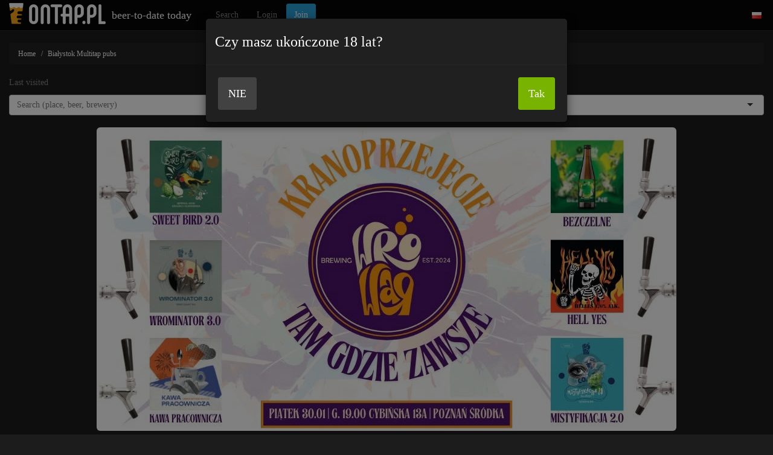

--- FILE ---
content_type: text/html; charset=UTF-8
request_url: https://ontap.pl/bialystok/multitaps/?tags=tapas,vegeterian,beerfridges,vodka,cigarfriendly,livemusic
body_size: 7828
content:
<?xml version="1.0" encoding="UTF-8" ?><!DOCTYPE html PUBLIC "-//W3C//DTD XHTML 1.0 Transitional//EN" "http://www.w3.org/TR/xhtml1/DTD/xhtml1-transitional.dtd">
<html class="no-js" xmlns="http://www.w3.org/1999/xhtml" xml:lang="pl" lang="pl" dir="ltr">
	<head>

		

		<title>Białystok / ontap.pl</title>
	   <meta http-equiv="Content-Type" content="text/html; charset=UTF-8" />
	   <meta charset="utf-8" />
		<meta http-equiv="X-UA-Compatible" content="IE=edge" />
	   <meta name="viewport" content="width=device-width, initial-scale=1.0" />	

	   <meta name="keywords" content="aktualna, oferta, current, taps, multitap, multitaps, craft, beer, ontap, warsaw, pubs, piwo, kranie , nearest, bialystok, bydgoszcz, czestochowa, elblag, gdansk, gdynia, gliwice, katowice, kielce, krakow, legionowo, lublin, lodz, nowy-targ, olsztyn, opole, poznan, pruszkow, rybnik, rzeszow, siechnice, sopot, sosnowiec, szczecin, torun, tychy, warszawa, wieprz, wroclaw, zator, zawiercie, zielona-gora  , Nearest, Białystok, Bydgoszcz, Częstochowa, Elbląg, Gdańsk, Gdynia, Gliwice, Katowice, Kielce, Kraków, Legionowo, Lublin, Łódź, Nowy Targ, Olsztyn, Opole, Poznań, Pruszków, Rybnik, Rzeszów, Siechnice, Sopot, Sosnowiec, Szczecin, Toruń, Tychy, Warszawa, Wieprz, Wrocław, Zator, Zawiercie, Zielona Góra, draft, lane" />
	   <meta name="description" content="Sprawdź w jednym miejscu jakie piwa rzemieślnicze leją się w Twoim mieście." />
	   <meta name="classification" content="Multitap pubs agregator" />
	   <meta name="author" content="cml" />		


	    <!-- Bootstrap -->
		 
		 	    <link href="/html/css/bootstrap.cyborg.min.css" rel="stylesheet" />
	    
		 
		 
		 		 
		 			
		 <link href="/html/css/font-awesome.min.css" rel="stylesheet" />
		 
 
		 		 
		

		

		 

		 		 
		 		 <meta property="og:title" content="Białystok / ontap.pl" />
		 <meta property="og:site_name" content="ontap.pl - beer-to-date today"/>
		 <meta property="og:url" content="https://ontap.pl"/>				 
		 <meta property="og:image" content="https://ontap.pl/html/img/logo2022-og.png" />
		   		 

		 <!-- <link href="https://ontap.pl/html/css/bootstrap-combobox.css" rel="stylesheet" /> -->
		 <link href="https://ontap.pl/html/css/selectize.bootstrap3.css" rel="stylesheet" />
	    <!--[if lt IE 9]>
	      <script src="//oss.maxcdn.com/libs/html5shiv/3.7.0/html5shiv.js"></script>
	      <script src="//oss.maxcdn.com/libs/respond.js/1.4.2/respond.min.js"></script>
	    <![endif]-->
		




		<meta name="apple-mobile-web-app-capable" content="yes">
		<meta name="apple-mobile-web-app-status-bar-style" content="black">
		<link rel="apple-touch-startup-image" href="/html/img/logo2022-192.png">
		<link rel="apple-touch-icon" href="/html/img/logo2022-192.png"/>
		<link rel="apple-touch-icon-precomposed" sizes="128x128" href="/html/img/logo2022-192.png">
		
		
		<link rel="manifest" href="/manifest.json">
		<meta name="mobile-web-app-capable" content="yes">
		<link rel="shortcut icon" sizes="192x192" href="/html/img/logo2022-192.png">
		<link href="/html/img/logo2022-192.png" rel="icon"  type="image/png" />
			

		<script type="text/javascript" src="https://ontap.pl/html/js/func.js?20140301"></script> 


	    <!-- jQuery (necessary for Bootstrap's JavaScript plugins) -->
	    <script src="https://ontap.pl/html/js/jquery/jquery.min.js"></script>
	    <!-- Include all compiled plugins (below), or include individual files as needed -->
	    <script src="https://ontap.pl/html/js/bootstrap.min.js"></script>	

		 <!-- <script src="https://ontap.pl/html/js/jquery/bootstrap-combobox.js"></script> -->
		<script src="https://ontap.pl/html/js/jquery/selectize.min.js"></script>
		 
		 		 
		 <script src="https://ontap.pl/html/js/jquery/jqBootstrapValidation.js"></script>
		 
				 
		
		
		 
       		 
		 		 
		 <script type="text/javascript">	 
		      $(document).ready(function() {
				


					
 					 $("input.form-control,select.form-control,textarea.form-control").not("[type=submit]").jqBootstrapValidation();				
					
					$('input.cml_disable_after_submit:submit').click(function(){
						$('input.cml_disable_after_submit').attr("disabled", true);	
					});			
					
	  				
					
		      });
				


				

				
				$(function () { var a = $('a[href=' + location.hash + ']'); a && a.tab('show'); });
				
				$(function () {
  			     $('[data-toggle="popover"]').popover();	
				  $('[data-toggle="tooltip"]').tooltip({container:'body'});		
				});				
				
 			   			
				
				function mylocation( ret ) {
					$('#mylocation').modal('show');
					if ("geolocation" in navigator) {
					  navigator.geolocation.getCurrentPosition(
						function(position) {
						  //$.post( "user", { lat: position.coords.latitude, lng: position.coords.longitude, mode: "latlng" } );
						  location.replace('user?mode=latlng&lat='+position.coords.latitude+'&lng='+position.coords.longitude + '&ret=' + ret);
						},
						function() {alert('Location services (and share my location in browser) must be enabled to use this feature.'); $('#mylocation').modal('hide');},
						{ enableHighAccuracy: true, maximumAge: 100, timeout: 60000 }
						);
					}	else {
			      	alert('Location services (and share my location in browser) must be enabled to use this feature.');
						$('#mylocation').modal('hide');
			      }			
				}
				

				
			</script>	
		 

		
		<style>

		@media screen and (max-width: 450px) {
 	   .button-text {
   	     display: none;
    		}
		}

			.label-small {
				font-size: 9px;
				font-weight: normal;
			}
			
			.beer-availability { 
			
				margin-top:10px; padding-bottom:10px; background-image: linear-gradient(180deg, #222222, #171717); 			
			
			}
			
			ol.breadcrumb li {font-size: smaller;}
			
			.white {color:white;}
			.panel-gray {background-color:#333;}

			.turk { color: #33cccc; }

			.row-no-padding > [class*="col-"] {
			    padding-left: 3px !important;
			    padding-right: 3px !important;
			}
			
        .nav-tabs > li.active > a,
        .nav-tabs > li.active > a:hover,
        .nav-tabs > li.active > a:focus{
            background-color: #333333;  
        }			
		
			.btn-file {
			    position: relative;
			    overflow: hidden;
			}
			.btn-file input[type=file] {
			    position: absolute;
			    top: 0;
			    right: 0;
			    min-width: 100%;
			    min-height: 100%;
			    font-size: 100px;
			    text-align: right;
			    filter: alpha(opacity=0);
			    opacity: 0;
			    outline: none;
			    background: white;
			    cursor: inherit;
			    display: block;
			}		
			.cml_shadow {
				color:white; 
				/*text-shadow:2px 2px 2px black, -2px -2px 2px black, 2px -2px 2px black, -2px 2px 2px black, 4px 4px 4px black, -4px -4px 4px black, 4px -4px 4px black, -4px 4px 4px black;*/
				text-shadow: 0 2px 4px rgba(0,0,0,0.5);
				font-weight: bold;	

				
				
			}

			.img-responsive {
			    margin: 0 auto;
			}

			
			h4.cml_shadow, h4.cml_shadowfb, span.cml_shadow, span.cml_shadowfb {
		    display: table;
		    table-layout: fixed;
		    width: 85%;
		    white-space: nowrap;
			 padding: 0px;
			 margin: 0px;
				
			}
			span.cml_shadow, span.cml_shadowfb {
				width: 60%;
			}
			
			kbd {font-family: 				"Lucida Sans Unicode", "Bitstream Vera Sans", Verdana; font-size: smaller;}
			
			h4.cml_shadow span, h4.cml_shadowfb span, span.cml_shadow b, span.cml_shadowfb b  {
			    display: table-cell;
			    overflow: hidden;
				 padding: 5px 5px 5px 7px;
			    text-overflow: ellipsis;
			}
			
			
			
			.cml_shadowfb {
				color:white; 
				text-shadow: 0 2px 4px rgba(0,0,0,0.5);
				font-weight: bold;	

			}			
			
			h1,h2 {text-transform: uppercase;}
			h4 {text-transform: capitalize;font-size: 24px;}
			
			.beer_brewery_logo img, .panel {
			  -webkit-filter: drop-shadow(0 2px 4px rgba(0,0,0,0.5));
			  filter: drop-shadow(0 2px 4px rgba(0,0,0,0.5));			
			}

			body {
				background-color: #1c1c1c;
				color: #828282;
			}

			.panel-footer {
				overflow: hidden; text-overflow: ellipsis; white-space: nowrap;
			}

			
			/*
			.cml_semi:after {
			    content:"";
			    display:block;
			    position:fixed;
			    width:100%;
			    height:100%;
			    left:0;
			    top:0;
			    z-index:-1;
			    background-color: rgba(0, 0, 0, 0.2);
			}
			*/
			
				.cml_semi {position:relative;}
			
				.cml_semi .pad {
				    position:absolute;
				    width:100%; height:100%;
				    top:0; left:0;
				    background:rgba(0,0,0,0.4);
					 z-index:1;
				}	
				
				.cml_semi .padfb {
				    position:absolute;
				    width:100%; height:100%;
				    top:0; left:0;
				    background:rgba(255,255,255,0.2);
					 z-index:1;				    
				}					

				.cml_semi h4, .cml_semi span {z-index:10; position: relative;}


			
			b.brewery {color: #c6c6c6; font-size: 14px; font-weight: normal;}
			
			.cmlh {display:none;}
			
			.typeahead,
			.tt-query,
			.tt-hint {
			  width: 320px;

			  border: 2px solid #ccc;
			  -webkit-border-radius: 8px;
			     -moz-border-radius: 8px;
			          border-radius: 8px;
			  outline: none;
			}

			.typeahead {
			  background-color: #fff;
			}			

			.typeahead:focus {
			  border: 2px solid #0097cf;
			}
			.typeahead.empty {
			  border: 2px solid red;
			}
			.tt-query {
			  -webkit-box-shadow: inset 0 1px 1px rgba(0, 0, 0, 0.075);
			     -moz-box-shadow: inset 0 1px 1px rgba(0, 0, 0, 0.075);
			          box-shadow: inset 0 1px 1px rgba(0, 0, 0, 0.075);
			}

			.tt-hint {
			  color: #999;
			  width: 320px;
			}

			.tt-dropdown-menu {
			  width: 320px;
			  margin-top: 0px;
			  padding: 8px 0;
			  background-color: #fff;
			  border: 1px solid #ccc;
			  border: 1px solid rgba(0, 0, 0, 0.2);

			}

			.tt-suggestion {
			  padding: 3px 20px;

			}

			.tt-suggestion.tt-cursor {
			  color: gray;
			  background-color: #0097cf;

			}

			.tt-suggestion p {
			  margin: 0;
			} 

			.typeahead {
			  width: 405px;
			}
			
			.typeahead li a,.typeahead li a * {
			  color: gray;			
			}

			
		.selectize-control.combo_beer .selectize-dropdown > div {
			border-bottom: 1px solid rgba(0,0,0,0.05);
		}

		.selectize-control.combo_beer .selectize-dropdown .ac_beer_brewery {
			font-weight: bold;
			margin-right: 5px;
		}
		.selectize-control.combo_beer .selectize-dropdown .ac_beer {
			display: block;
		}
		.selectize-control.combo_beer .selectize-dropdown .ac_beer_style {
			font-size: 12px;
			display: block;
			color: #a0a0a0;
			white-space: nowrap;
			width: 100%;
			text-overflow: ellipsis;
			overflow: hidden;
		}


		.badge {font-size: smaller;}
		.btn {font-weight: bold;}

		.alert .btn {text-decoration: none;}
	

			#map {
			  width: 100%;
			  height: 500px;
			  border: 1px solid #DDD;
			}		
		
			.cml_underline {text-decoration:underline;}
			.red {color:red;}
			.text-smaller {font-size: smaller;}
			.w400 {width:400px;}
			.w600 {width:600px;}			
			.w120 {width:120px;}
			.w50p {width:50%;}			
			.w30p {width:30%;}						
			.w110 {width:110px;}			
			.cml_floatleft_space {margin-left: 10px;}			
			.green {color:green;}		
			.seled {color:#77b300;}

			.cml_stick_header th {background-color: white;}
			.cml_parent_checked {background-color: yellow;}
			.cml_monospace {font-family:monospace; font-size: 10px; line-height: normal;}
			.cml_horizontal th {text-align:right; width: 40%;}
			.cml_button_input { position: relative; }
			.cml_button_input input {
			    position: absolute;
			    right: 0;
			    bottom: 0;
			    top: 0;
			    cursor: pointer;
			    opacity: 0;
			    font-size: 40px;
			}
			* textarea.form-control {font-size: smaller;}
			
			*,h1, h2, h3, h4, h5, h6, .h1, .h2, .h3, .h4, .h5, .h6 {font-family: 				"Lucida Sans Unicode", "Bitstream Vera Sans", Verdana;}
			
			.footer p {font-size: 11px;}
			
				.panel, .btn {
				  -webkit-border-radius: 3px !important;
				     -moz-border-radius: 3px !important;
				          border-radius: 3px !important;
				}		
				
			.btn {font-weight: normal;}	
			
				
			
		</style>
	</head>
	<body>
	
  
<nav class="navbar navbar-default navbar-static-top" role="navigation">
  <div class="container-fluid">
    <!-- Brand and toggle get grouped for better mobile display -->
    <div class="navbar-header">
      <button type="button" class="navbar-toggle" data-toggle="collapse" data-target="#bs-example-navbar-collapse-1">
        <span class="sr-only">Toggle navigation</span>
        <span class="icon-bar"></span>
        <span class="icon-bar"></span>
        <span class="icon-bar"></span>
      </button>

		<a class="navbar-left" href="https://ontap.pl"  ><img alt="Logo" src="https://ontap.pl/html/img/logo2022-navbar2.png" ></a>
		<a class="navbar-brand" href="https://ontap.pl" >&nbsp;&nbsp;beer-to-date today&nbsp;&nbsp;</a>
    </div>

    <!-- Collect the nav links, forms, and other content for toggling -->
	     <div class="collapse navbar-collapse" id="bs-example-navbar-collapse-1">
      <ul class="nav navbar-nav">
		
		  			
		  	
			
		  
		  <li><a href="https://ontap.pl/beer?mode=filter&city=bialystok">Search</a></li>	
			
				      		<li><a href="https://ontap.pl/?mode=login">Login</a></li>

				

			
	
			<li><button class="btn navbar-btn btn-primary" onclick="window.location.assign('//ontap.pl/user?mode=join')">Join</button></li>


      </ul>

	  
		
		<ul class="nav navbar-nav navbar-right" >
		
		

									<li><a href="//ontap.pl/?mode=setup&lang=polski"><img src="/html/img/flags/pl.gif" alt="Przełącz serwis na język polski" />&nbsp;</a></li>
							
				



												
	

		</ul>


    </div><!-- /.navbar-collapse -->
	   </div><!-- /.container-fluid -->
</nav>
 

<div class="container-fluid">


 <noscript><div data-alert class="alert-box warning radius">Proszę włączyć javascript w przeglądarce. W innym przypadku strona nie będzie działała poprawnie.</div></noscript> 
				
		        <div class='modal fade' id="over18">
            <div class='modal-dialog'>
                <div class='modal-content'>
                    <div class='modal-header'><h4 style="text-transform:none;">Czy masz ukończone 18 lat?</h4></div>
                    <!-- / modal-header -->
                    <div class='modal-body'>

                        <button onclick="location.href='https://google.com'" class="btn btn-lg btn-default">NIE</button>								
                        <button onclick="location.href='?mode=over18'" class="btn btn-lg btn-success pull-right">Tak</button>
																
                    </div>

                </div>
                <!-- / modal-content -->
          </div>
          <!--/ modal-dialog -->
        </div>
			
		  <script type="text/javascript">

			  $('#over18').modal({ keyboard: false, backdrop: 'static', show: true });
	     </script>
        <!-- / modal -->
				
        <div class='modal fade' id="mylocation">
            <div class='modal-dialog'>
                <div class='modal-content'>
                    <div class='modal-header'><h4 style="text-transform:none;">Acquire my location</h4></div>
                    <!-- / modal-header -->
                    <div class='modal-body'>

                        <p>Please wait<span id="wait">.</span></p>
																
                    </div>

                </div>
                <!-- / modal-content -->
          </div>
          <!--/ modal-dialog -->
        </div>
			
		  <script type="text/javascript">

			  $('#mylocation').modal({ keyboard: false, backdrop: 'static', show: false });
				
				var dots = window.setInterval( function() {
				    var wait = document.getElementById("wait");
				    if ( wait.innerHTML.length > 3 ) 
				        wait.innerHTML = "";
				    else 
				        wait.innerHTML += ".";
				    }, 200);				
	     </script>
        <!-- / modal -->		
		

				<ol class="breadcrumb">
		  <li><a href="https://ontap.pl">Home</a></li>
		  	
		  <li><a href="https://ontap.pl/bialystok/multitaps">Białystok Multitap pubs</a></li>
		  	
		  	
			
		  		  			

		</ol>
				
				


		
	
		

		
							<p>Last visited</p>
					<div class="row">
						
					</div>

							

				<form>
					<select placeholder="Search (place, beer, brewery)" id="combo" class="form-control combo_beer" onchange="submit(this)" name="combo" ></select>
					<input type="hidden" name="city" value="bialystok" />
					<input type="hidden" name="type" value="1" />
					<input type="hidden" name="mode" value="redirect" />
				</form>
				
				<script type="text/javascript">


				$('#combo').selectize({
					valueField: 'id',
					labelField: 'name',
					searchField: 'name',
					loadThrottle: 100,
					options: [],
										create: true,
										render: {
						option: function(item, escape) {
							return '<div>' +
								'<span class="ac_beer">' +
									'<span class="ac_beer_name">' + escape(item.name) + '</span> ' +
								'</span>' +
								'<span class="ac_beer_style">' + escape(item.type) + '</span>' +

							'</div>';
						}
					},

					load: function(query, callback) {
						if (!query.length) return callback();
						$.ajax({
							url: 'https://ontap.pl/api?mode=search&combo=' + encodeURIComponent(query) + '&city=bialystok&type=1&lat=&lng=&sid=',
							type: 'GET',
							error: function() {
								callback();
							},
							success: function(res) {
								callback(res);
							}
						});
					}
				});
				</script>		
				

		
		
					<div style="margin-top:20px;">
								    		<a href="//ontap.pl/advert?mode=goto&advert_id=558">
			    		     <img title="Kranoprzejęcie WROWAR BREWING" alt="Kranoprzejęcie WROWAR BREWING" class="img-responsive img-rounded" src="/download/beer/c825bddb437bda337fc9aa69e4859033.jpeg" style="margin: auto; " />
			    		</a>
			    				
			</div>

				<div style="margin-top:20px;"></div>
											<div class="text-right" style="margin-top: 10px;">


												
											<div class="btn-group ">
											  <button type="button" class="btn btn-default dropdown-toggle" data-toggle="dropdown" aria-haspopup="true" aria-expanded="false">
											    <i class="fa fa-filter"></i> <span class="caret"></span>
											  </button>
											  <ul class="dropdown-menu dropdown-menu-right">
																									<li ><a href="https://ontap.pl/bialystok/multitaps/?view=light" >Light</a></li>
																									<li ><a href="https://ontap.pl/bialystok/multitaps/?view=dark" >Dark</a></li>
																									<li ><a href="https://ontap.pl/bialystok/multitaps/?view=hoppy" >Hoppy</a></li>
																									<li ><a href="https://ontap.pl/bialystok/multitaps/?view=belgian" >Belgian</a></li>
																									<li ><a href="https://ontap.pl/bialystok/multitaps/?view=interesting" >Interesting</a></li>
																									<li ><a href="https://ontap.pl/bialystok/multitaps/?view=new" >New</a></li>
																									<li ><a href="https://ontap.pl/bialystok/multitaps/?view=today" >Fresh</a></li>
																									<li ><a href="https://ontap.pl/bialystok/multitaps/?view=map" >Show on map</a></li>
																									<li ><a href="https://ontap.pl/bialystok/multitaps/?view=compare" >Compare</a></li>
																							  		
												 <li role="separator" class="divider"></li>
												 <li><a href="https://ontap.pl/beer?mode=filter&city=bialystok"><i class="fa fa-search"></i> advanced search</a></li>
													
											      <li><a href="https://ontap.pl/bialystok/multitaps"><i class="fa fa-remove"></i> remove sort</a></li>
											  </ul>
											</div><!-- /btn group -->			
											
											<!--
											<div class="btn-group btn-group-xs">
											  <button type="button" class="btn btn-default dropdown-toggle" data-toggle="dropdown" aria-haspopup="true" aria-expanded="false">
											    <i class="fa fa-beer"></i> <span class="caret"></span>
											  </button>
											  <ul class="dropdown-menu dropdown-menu-right">
																											
									  		
												 <li role="separator" class="divider"></li>
												 <li><a href="https://ontap.pl/beer?mode=filter&city=bialystok"><i class="fa fa-search"></i> advanced search</a></li>
												 <li><a href="https://ontap.pl/?city=bialystok&type=1"><i class="fa fa-remove"></i> remove sort</a></li>
												 
											  </ul>
											</div><!-- /btn group -->				
											
											
											<div class="btn-group ">
											  <button type="button" class="btn btn-warning dropdown-toggle" data-toggle="dropdown" aria-haspopup="true" aria-expanded="false">
											    <i class="fa fa-tag"></i> <span class="caret"></span>
											  </button>
											  <ul class="dropdown-menu dropdown-menu-right">
																											<li ><a href="https://ontap.pl/bialystok/multitaps/?tags=tapas,vegeterian,beerfridges,vodka,cigarfriendly,livemusic,pizza" >pizza</a></li>
																												<li ><a href="https://ontap.pl/bialystok/multitaps/?tags=tapas,vegeterian,beerfridges,vodka,cigarfriendly,livemusic,vegan" >vegan</a></li>
																												<li ><a href="https://ontap.pl/bialystok/multitaps/?tags=tapas,vegeterian,beerfridges,vodka,cigarfriendly,livemusic,burger" >burger</a></li>
																												<li ><a href="https://ontap.pl/bialystok/multitaps/?tags=tapas,vegeterian,beerfridges,vodka,cigarfriendly,livemusic,wine" >wine</a></li>
																												<li class="active"><a href="https://ontap.pl/bialystok/multitaps/?tags=tapas,vegeterian,beerfridges,cigarfriendly,livemusic" >vodka</a></li>
																												<li ><a href="https://ontap.pl/bialystok/multitaps/?tags=tapas,vegeterian,beerfridges,vodka,cigarfriendly,livemusic,childroom" >childroom</a></li>
																												<li ><a href="https://ontap.pl/bialystok/multitaps/?tags=tapas,vegeterian,beerfridges,vodka,cigarfriendly,livemusic,cider" >cider</a></li>
																												<li class="active"><a href="https://ontap.pl/bialystok/multitaps/?tags=tapas,beerfridges,vodka,cigarfriendly,livemusic" >vegeterian</a></li>
																												<li class="active"><a href="https://ontap.pl/bialystok/multitaps/?tags=tapas,vegeterian,beerfridges,vodka,cigarfriendly" >livemusic</a></li>
																												<li ><a href="https://ontap.pl/bialystok/multitaps/?tags=tapas,vegeterian,beerfridges,vodka,cigarfriendly,livemusic,nonalco" >nonalco</a></li>
																												<li class="active"><a href="https://ontap.pl/bialystok/multitaps/?tags=tapas,vegeterian,vodka,cigarfriendly,livemusic" >beerfridges</a></li>
																												<li ><a href="https://ontap.pl/bialystok/multitaps/?tags=tapas,vegeterian,beerfridges,vodka,cigarfriendly,livemusic,happyhours" >happyhours</a></li>
																												<li ><a href="https://ontap.pl/bialystok/multitaps/?tags=tapas,vegeterian,beerfridges,vodka,cigarfriendly,livemusic,pspdfriendly" >pspdfriendly</a></li>
																												<li ><a href="https://ontap.pl/bialystok/multitaps/?tags=tapas,vegeterian,beerfridges,vodka,cigarfriendly,livemusic,brewpub" >brewpub</a></li>
																												<li ><a href="https://ontap.pl/bialystok/multitaps/?tags=tapas,vegeterian,beerfridges,vodka,cigarfriendly,livemusic,sleeping" >sleeping</a></li>
																												<li ><a href="https://ontap.pl/bialystok/multitaps/?tags=tapas,vegeterian,beerfridges,vodka,cigarfriendly,livemusic,disabledfriendly" >disabledfriendly</a></li>
																												<li class="active"><a href="https://ontap.pl/bialystok/multitaps/?tags=vegeterian,beerfridges,vodka,cigarfriendly,livemusic" >tapas</a></li>
																												<li ><a href="https://ontap.pl/bialystok/multitaps/?tags=tapas,vegeterian,beerfridges,vodka,cigarfriendly,livemusic,childmenu" >childmenu</a></li>
																												<li ><a href="https://ontap.pl/bialystok/multitaps/?tags=tapas,vegeterian,beerfridges,vodka,cigarfriendly,livemusic,music" >music</a></li>
																												<li ><a href="https://ontap.pl/bialystok/multitaps/?tags=tapas,vegeterian,beerfridges,vodka,cigarfriendly,livemusic,freewifi" >freewifi</a></li>
																												<li class="active"><a href="https://ontap.pl/bialystok/multitaps/?tags=tapas,vegeterian,beerfridges,vodka,livemusic" >cigarfriendly</a></li>
																												<li ><a href="https://ontap.pl/bialystok/multitaps/?tags=tapas,vegeterian,beerfridges,vodka,cigarfriendly,livemusic,booktable" >booktable</a></li>
																												
									  		
												 <li role="separator" class="divider"></li>
												 <li><a href="https://ontap.pl/beer?mode=filter&city=bialystok"><i class="fa fa-search"></i> advanced search</a></li>
											      <li><a href="https://ontap.pl/bialystok/multitaps"><i class="fa fa-remove"></i> remove sort</a></li>
											  </ul>
											</div><!-- /btn group -->																													


									</div>							
							<div style="margin-top:15px;" class="row"><div class="col-sm-12">

								<div class="alert alert-info">No places found :(								</div>

								
							</div></div>
							

		
			 		
			
</div><!-- /content open html -->				

		<div  style="margin-top:30px;padding: 20px; margin-bottom: 50px;">
		<div class="row">
			<div class="col-sm-4 col-md-4 text-left" style="font-size: 9px;">
				<span style="font-size: 10px;">ontap &copy cml powered by craft beer &middot; we use cookies<br/>all used beer labels are &copy; to respective sites. <a href="https://translate.google.pl/translate?hl=pl&sl=auto&tl=en&u=https%3A%2F%2Fontap.pl%2Findex%3Fmode%3Dterms">Terms of use.</a></span> &middot; <a href="https://kodenite.com/help/3639214954">Contact me</a> </span> 
				<a href="https://www.facebook.com/ontappl" ><span class="label label-primary"><i class="fa fa-facebook"></i></span></a>
			</div>
			
			<div class="col-sm-3 col-md-3 text-left" style="font-size: 9px;">
				ontap.pl gives you online peek into polish multitaps offer			</div>
			
			<div class="col-sm-2 col-md-2 text-center">
				<a href="http://ontap.bg" target="_blank"><img src="/html/img/flags/bg.gif" /> ontap.bg</a>
			</div>			
			
			<div class="col-sm-1 col-md-1">
				<a href="https://itunes.apple.com/pl/app/ontap-craft-beers-places-in/id1187665662?mt=8"><img style="width:70px;" src="/html/img/app-store-badge.png" /></a><br/>
				<a href="https://play.google.com/store/apps/details?id=michaldrabik.ontap2"><img style="width:70px;" src="/html/img/gplay-badge.png" /></a>			
			</div>
			<div class="col-sm-2 col-md-2 text-right">
			
				<span style="font-size: 10px;">Supported by</span><br/>
				<a href="http://artezan.pl" target="_blank"><img style="width:20px;" src="https://ontap.pl/html/img/arte_logo-01.png"  /></a>				
				<a href="https://www.facebook.com/samekrafty" target="_blank"><img style="width:30px;" src="https://ontap.pl/html/img/09c34975be88e9354c423008ac04a667.png"  /></a>
				<a href="http://polskieminibrowary.pl" target="_blank"><img style="width:30px;" src="https://ontap.pl/html/img/6.png"  /></a>
				
				
			</div>			
		</div>


	</div>
		
		<div class="hidden-lg well well-sm">
		<span class="label label-info"><i class="fa fa-lightbulb-o"></i></span> Add ontap.pl as mobile app. Click on browser's "Options" &raquo; "Add to homescreen"	</div>
		





<script>
  (function(i,s,o,g,r,a,m){i['GoogleAnalyticsObject']=r;i[r]=i[r]||function(){
  (i[r].q=i[r].q||[]).push(arguments)},i[r].l=1*new Date();a=s.createElement(o),
  m=s.getElementsByTagName(o)[0];a.async=1;a.src=g;m.parentNode.insertBefore(a,m)
  })(window,document,'script','//www.google-analytics.com/analytics.js','ga');

  ga('create', 'UA-696446-40', 'auto');
  ga('send', 'pageview');
	
  	
  ga('send', 'event', 'City', 'view', 'Białystok');
  		
	
  	

  	
  		
	

</script>

<!-- Google tag (gtag.js) -->
		<script async src="https://www.googletagmanager.com/gtag/js?id=G-2XJQ1NN1NS"></script>
		<script>
		  window.dataLayer = window.dataLayer || [];
		  function gtag(){dataLayer.push(arguments);}
		  gtag('js', new Date());

		  gtag('config', 'G-2XJQ1NN1NS');

  	
  gtag('event', 'city', { 'event_category' : 'view',  'event_label' : 'Białystok' } );
  		
	
  	

  	
  			  
		</script>
<script defer src="https://static.cloudflareinsights.com/beacon.min.js/vcd15cbe7772f49c399c6a5babf22c1241717689176015" integrity="sha512-ZpsOmlRQV6y907TI0dKBHq9Md29nnaEIPlkf84rnaERnq6zvWvPUqr2ft8M1aS28oN72PdrCzSjY4U6VaAw1EQ==" data-cf-beacon='{"version":"2024.11.0","token":"d9ceea63dd274dda866d31ea6b04b1a6","r":1,"server_timing":{"name":{"cfCacheStatus":true,"cfEdge":true,"cfExtPri":true,"cfL4":true,"cfOrigin":true,"cfSpeedBrain":true},"location_startswith":null}}' crossorigin="anonymous"></script>
</body>
</html>
